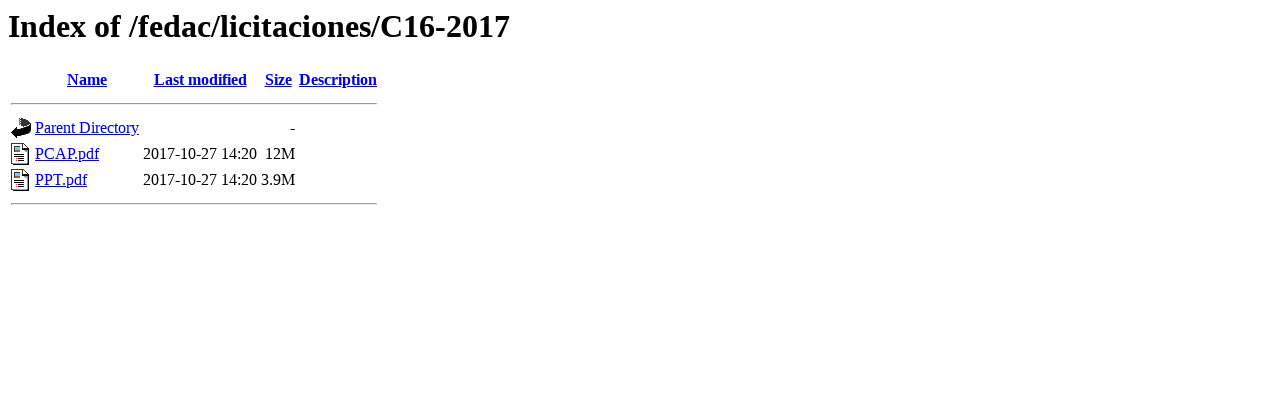

--- FILE ---
content_type: text/html;charset=UTF-8
request_url: https://descargas.grancanaria.com/fedac/licitaciones/C16-2017/
body_size: 437
content:
<!DOCTYPE HTML PUBLIC "-//W3C//DTD HTML 3.2 Final//EN">
<html>
 <head>
  <title>Index of /fedac/licitaciones/C16-2017</title>
 </head>
 <body>
<h1>Index of /fedac/licitaciones/C16-2017</h1>
  <table>
   <tr><th valign="top"><img src="/icons/blank.gif" alt="[ICO]"></th><th><a href="?C=N;O=D">Name</a></th><th><a href="?C=M;O=A">Last modified</a></th><th><a href="?C=S;O=A">Size</a></th><th><a href="?C=D;O=A">Description</a></th></tr>
   <tr><th colspan="5"><hr></th></tr>
<tr><td valign="top"><img src="/icons/back.gif" alt="[PARENTDIR]"></td><td><a href="/fedac/licitaciones/">Parent Directory</a></td><td>&nbsp;</td><td align="right">  - </td><td>&nbsp;</td></tr>
<tr><td valign="top"><img src="/icons/layout.gif" alt="[   ]"></td><td><a href="PCAP.pdf">PCAP.pdf</a></td><td align="right">2017-10-27 14:20  </td><td align="right"> 12M</td><td>&nbsp;</td></tr>
<tr><td valign="top"><img src="/icons/layout.gif" alt="[   ]"></td><td><a href="PPT.pdf">PPT.pdf</a></td><td align="right">2017-10-27 14:20  </td><td align="right">3.9M</td><td>&nbsp;</td></tr>
   <tr><th colspan="5"><hr></th></tr>
</table>
</body></html>
